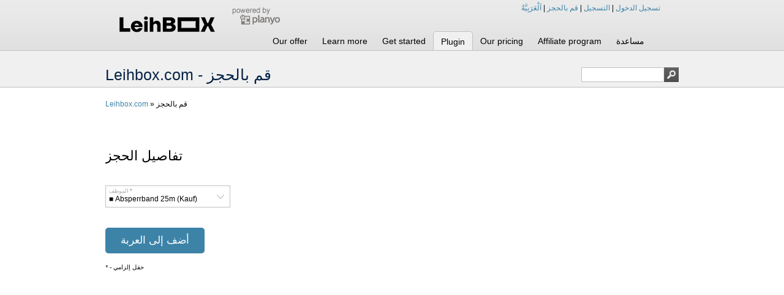

--- FILE ---
content_type: text/html; charset=UTF-8
request_url: https://www.planyo.com/reserve.php?resource_id=85759&calendar=17533&custom-language=AR
body_size: 11608
content:
<!DOCTYPE html PUBLIC "-//W3C//DTD XHTML 1.1//EN" "http://www.w3.org/TR/xhtml11/DTD/xhtml11.dtd">
  <html xmlns="http://www.w3.org/1999/xhtml" lang="ar">
  <head>
    <title>Leihbox.com - قم بالحجز</title>
        <meta http-equiv="Content-Type" content="text/html; charset=UTF-8" />
	  <meta http-equiv="content-language" content="ar" />
    <link rel="icon" href="https://www.planyo.com/favicon.ico">
<link rel="stylesheet" href="https://www.planyo.com/styles.css?v=5" type="text/css" />
<meta name="robots" content="noindex, nofollow" />
  </head>
  <body>
<div class='page pg_reserve_php pg_site17533'>  <script type="text/javascript" src='https://www.planyo.com/libs/mootools-core-1.6.0.js'></script>
  <script type="text/javascript" src='https://www.planyo.com/libs/mootools-more-1.6.0.js'></script>
    <script type='text/javascript' src='https://www.planyo.com/utils.js'></script>
    <script type='text/javascript' src='https://www.planyo.com/wrappers.js'></script>
    <script type='text/javascript' src='https://www.planyo.com/server-utils.js?v=4'></script>
<div id='page_header'><div id='page_header_contents'><div id='page_logo'><img id='page_logo_img' border='0' src='https://s3.amazonaws.com/planyo/site_logo_17533.png' /></div><div style='float:left;margin-top:10px;margin-left:3px' id='toppb'><a class='poweredby' href='https://www.planyo.com/'><img border='0' title='Powered by Planyo' src='https://www.planyo.com/images/poweredbyplanyo.png' /></a> &nbsp;&nbsp; </div><div id='commands'><a id='login_link' rel='nofollow' href='https://www.planyo.com/login/login.php'>تسجيل الدخول</a> | <a id='signup_link' rel='nofollow' href='https://www.planyo.com/login/signup.php'>التسجيل</a> | <a rel='nofollow' id='make-res-top-link' href='https://www.planyo.com/reserve.php?calendar=17533'>قم بالحجز</a> | <span id='language'>اَلْعَرَبِيَّةُ <span style='vertical-align:middle' class='flag-ar flag-icon'></span></span>
<div id='language_choice'><div class='language_item'><a href='https://www.planyo.com/reserve.php?resource_id=85759&calendar=17533&custom-language=AF' hreflang='af'><span class='flag-af flag-icon'></span> Afrikaans</a></div><div class='language_item'><a href='https://www.planyo.com/reserve.php?resource_id=85759&calendar=17533&custom-language=CA' hreflang='ca'><span class='flag-ca flag-icon'></span> Català</a></div><div class='language_item'><a href='https://www.planyo.com/reserve.php?resource_id=85759&calendar=17533&custom-language=CS' hreflang='cs'><span class='flag-cs flag-icon'></span> Čeština</a></div><div class='language_item'><a href='https://www.planyo.com/reserve.php?resource_id=85759&calendar=17533&custom-language=DA' hreflang='da'><span class='flag-da flag-icon'></span> Dansk</a></div><div class='language_item'><a href='https://www.planyo.ch/reserve.php?resource_id=85759&calendar=17533' hreflang='de'><span class='flag-de flag-icon'></span> Deutsch</a></div><div class='language_item'><a href='https://www.planyo.com/reserve.php?resource_id=85759&calendar=17533&custom-language=EL' hreflang='el'><span class='flag-el flag-icon'></span> Ελληνικά</a></div><div class='language_item'><a href='https://www.planyo.com/reserve.php?resource_id=85759&calendar=17533' hreflang='en'><span class='flag-uk flag-icon'></span> English</a></div><div class='language_item'><a href='https://www.planyo.es/reserve.php?resource_id=85759&calendar=17533' hreflang='es'><span class='flag-es flag-icon'></span> Espa&ntilde;ol</a></div><div class='language_item'><a href='https://www.planyo.com/reserve.php?resource_id=85759&calendar=17533&custom-language=ET' hreflang='et'><span class='flag-et flag-icon'></span> Eesti keel</a></div><div class='language_item'><a href='https://www.planyo.com/reserve.php?resource_id=85759&calendar=17533&custom-language=FO' hreflang='fo'><span class='flag-fo flag-icon'></span> Føroyskt</a></div><div class='language_item'><a href='https://www.planyo.fr/reserve.php?resource_id=85759&calendar=17533' hreflang='fr'><span class='flag-fr flag-icon'></span> Fran&ccedil;ais</a></div><div class='language_item'><a href='https://www.planyo.com/reserve.php?resource_id=85759&calendar=17533&custom-language=HR' hreflang='hr'><span class='flag-hr flag-icon'></span> Hrvatski</a></div><div class='language_item'><a href='https://www.planyo.com/reserve.php?resource_id=85759&calendar=17533&custom-language=IS' hreflang='is'><span class='flag-is flag-icon'></span> &Iacute;slenska</a></div><div class='language_item'><a href='https://www.planyo.it/reserve.php?resource_id=85759&calendar=17533' hreflang='it'><span class='flag-it flag-icon'></span> Italiano</a></div><div class='language_item'><a href='https://www.planyo.com/reserve.php?resource_id=85759&calendar=17533&custom-language=KL' hreflang='kl'><span class='flag-kl flag-icon'></span> Kalaallisut</a></div><div class='language_item'><a href='https://www.planyo.com/reserve.php?resource_id=85759&calendar=17533&custom-language=EU' hreflang='eu'><span class='flag-eu flag-icon'></span> Euskara</a></div><div class='language_item'><a href='https://www.planyo.com/reserve.php?resource_id=85759&calendar=17533&custom-language=HU' hreflang='hu'><span class='flag-hu flag-icon'></span> Magyar</a></div><div class='language_item'><a href='https://www.planyo.com/reserve.php?resource_id=85759&calendar=17533&custom-language=LT' hreflang='lt'><span class='flag-lt flag-icon'></span> Lietuvių kalba</a></div><div class='language_item'><a href='https://www.planyo.com/reserve.php?resource_id=85759&calendar=17533&custom-language=NL' hreflang='nl'><span class='flag-nl flag-icon'></span> Nederlands</a></div><div class='language_item'><a href='https://www.planyo.com/reserve.php?resource_id=85759&calendar=17533&custom-language=JA' hreflang='ja'><span class='flag-ja flag-icon'></span> 日本語</a></div><div class='language_item'><a href='https://www.planyo.com/reserve.php?resource_id=85759&calendar=17533&custom-language=KO' hreflang='ko'><span class='flag-ko flag-icon'></span> 한국어</a></div><div class='language_item'><a href='https://www.planyo.com/reserve.php?resource_id=85759&calendar=17533&custom-language=NO' hreflang='no'><span class='flag-no flag-icon'></span> Norsk</a></div><div class='language_item'><a href='https://www.planyo.pl/reserve.php?resource_id=85759&calendar=17533' hreflang='pl'><span class='flag-pl flag-icon'></span> Polski</a></div><div class='language_item'><a href='https://www.planyo.com/reserve.php?resource_id=85759&calendar=17533&custom-language=PT' hreflang='pt'><span class='flag-pt flag-icon'></span> Português (PT)</a></div><div class='language_item'><a href='https://www.planyo.com/reserve.php?resource_id=85759&calendar=17533&custom-language=BR' hreflang='br'><span class='flag-br flag-icon'></span> Português (BR)</a></div><div class='language_item'><a href='https://www.planyo.com/reserve.php?resource_id=85759&calendar=17533&custom-language=RO' hreflang='ro'><span class='flag-ro flag-icon'></span> Română</a></div><div class='language_item'><a href='https://www.planyo.com/reserve.php?resource_id=85759&calendar=17533&custom-language=RU' hreflang='ru'><span class='flag-ru flag-icon'></span> Русский</a></div><div class='language_item'><a href='https://www.planyo.com/reserve.php?resource_id=85759&calendar=17533&custom-language=SK' hreflang='sk'><span class='flag-sk flag-icon'></span> Slovenčina</a></div><div class='language_item'><a href='https://www.planyo.com/reserve.php?resource_id=85759&calendar=17533&custom-language=SL' hreflang='sl'><span class='flag-sl flag-icon'></span> Slovenski</a></div><div class='language_item'><a href='https://www.planyo.com/reserve.php?resource_id=85759&calendar=17533&custom-language=FI' hreflang='fi'><span class='flag-fi flag-icon'></span> Suomi</a></div><div class='language_item'><a href='https://www.planyo.com/reserve.php?resource_id=85759&calendar=17533&custom-language=SV' hreflang='sv'><span class='flag-sv flag-icon'></span> Svenska</a></div><div class='language_item'><a href='https://www.planyo.com/reserve.php?resource_id=85759&calendar=17533&custom-language=TW' hreflang='tw'><span class='flag-tw flag-icon'></span> 繁體中文</a></div><div class='language_item'><a href='https://www.planyo.com/reserve.php?resource_id=85759&calendar=17533&custom-language=VI' hreflang='vi'><span class='flag-vi flag-icon'></span> Tiếng Việt</a></div><div class='language_item'><a href='https://www.planyo.com/reserve.php?resource_id=85759&calendar=17533&custom-language=UA' hreflang='ua'><span class='flag-ua flag-icon'></span> Український</a></div><div class='language_item'><a href='https://www.planyo.com/reserve.php?resource_id=85759&calendar=17533&custom-language=BG' hreflang='bg'><span class='flag-bg flag-icon'></span> български</a></div><div class='language_item'><a href='https://www.planyo.com/reserve.php?resource_id=85759&calendar=17533&custom-language=TH' hreflang='th'><span class='flag-th flag-icon'></span> ภาษาไทย</a></div><div class='language_item'><a href='https://www.planyo.com/reserve.php?resource_id=85759&calendar=17533&custom-language=AR' hreflang='ar'><span class='flag-ar flag-icon'></span> اَلْعَرَبِيَّةُ</a></div><div class='language_item'><a href='https://www.planyo.com/reserve.php?resource_id=85759&calendar=17533&custom-language=HI' hreflang='hi'><span class='flag-hi flag-icon'></span> हिन्दी</a></div></div></div><div id='tabs_holder'><div id='main_menu_holder' class='tabs nologin'><ul id='main_menu'>
<li id='tab_s_0' class='top_level'><a href='https://www.planyo.com/?calendar=17533'>Our offer</a><div class='submenu_holder' id='smh_0'><ul class='submenu' ><li id='tab_s_0_0'><a href='https://www.planyo.com/?calendar=17533'>المنزل</a></li>
<li id='tab_pricing_php'><a href='https://www.planyo.com/pricing.php?calendar=17533'>معلومات الأسعار</a></li>
<li id='tab_extensions_'><a href='https://www.planyo.com/extensions/?calendar=17533'>Planyo store extensions</a></li>
<li id='tab_affiliate_program_php'><a href='https://www.planyo.com/affiliate-program.php?calendar=17533'>برنامج الشركاء</a></li>
<li id='tab_sites_of_the_week_php'><a href='https://www.planyo.com/sites-of-the-week.php?calendar=17533'>Customer site of the week</a></li>
<li id='tab_whatsnew_php'><a href='https://www.planyo.com/whatsnew.php?calendar=17533'>What's new</a></li>
<li id='tab_about_us_php'><a href='https://www.planyo.com/about-us.php?calendar=17533'>عنا</a></li>
<li id='tab_features_php'><a href='https://www.planyo.com/features.php?calendar=17533'>Features</a></li>
<li id='tab_metasite_php'><a href='https://www.planyo.com/metasite.php?calendar=17533'>META الموقع</a></li>
</ul></div>
</li>
<li id='tab_learn_more_php' class='top_level'><a href='https://www.planyo.com/learn-more.php?calendar=17533'>Learn more</a><div class='submenu_holder' id='smh_1'><ul class='submenu' ><li id='tab_user_demo_php'><a href='https://www.planyo.com/user-demo.php?calendar=17533'>Experience a sample Planyo site as customer -- Simple integration without own website</a></li>
<li id='tab_user_demo_php_ext_1'><a href='https://www.planyo.com/user-demo.php?ext=1&calendar=17533'>Experience a sample Planyo site as customer -- Planyo embedded on own website</a></li>
<li id='tab_admin_demo_php'><a href='https://www.planyo.com/admin-demo.php?calendar=17533'>Experience a sample Planyo site as administrator</a></li>
<li id='tab_pricing_php'><a href='https://www.planyo.com/pricing.php?calendar=17533'>معلومات الأسعار</a></li>
<li id='tab_features_php'><a href='https://www.planyo.com/features.php?calendar=17533'>Features</a></li>
<li id='tab_tutorials_php'><a href='https://www.planyo.com/tutorials.php?calendar=17533'>Tutorials</a></li>
<li id='tab_free_booking_system_php'><a href='https://www.planyo.com/free-booking-system.php?calendar=17533'>Planyo FREE</a></li>
<li id='tab_pro_reservation_system_php'><a href='https://www.planyo.com/pro-reservation-system.php?calendar=17533'>Planyo PRO / PRO-COMM</a></li>
<li id='tab_metasite_php'><a href='https://www.planyo.com/metasite.php?calendar=17533'>META Site</a></li>
</ul></div>
</li>
<li id='tab_get_started_php' class='top_level'><a href='https://www.planyo.com/get-started.php?calendar=17533'>Get started</a></li>
<li id='tab_s_3' class='top_level active'>Plugin<div class='submenu_holder' id='smh_3'><ul class='submenu' style='background-color:#f0f0f0;'><li id='tab_joomla_reservation_system_'><a href='https://www.planyo.com/joomla-reservation-system/?calendar=17533'>Joomla</a></li>
<li id='tab_drupal_reservation_system_'><a href='https://www.planyo.com/drupal-reservation-system/?calendar=17533'>Drupal</a></li>
<li id='tab_wordpress_reservation_system_'><a href='https://www.planyo.com/wordpress-reservation-system/?calendar=17533'>Wordpress</a></li>
<li id='tab_typo3_reservation_system_'><a href='https://www.planyo.com/typo3-reservation-system/?calendar=17533'>Typo3</a></li>
<li id='tab_modx_reservation_system_'><a href='https://www.planyo.com/modx-reservation-system/?calendar=17533'>MODx</a></li>
<li id='tab_facebook_reservation_system_app_'><a href='https://www.planyo.com/facebook-reservation-system-app/?calendar=17533'>facebook</a></li>
<li id='tab_google_sites_reservation_system_gadget_'><a href='https://www.planyo.com/google-sites-reservation-system-gadget/?calendar=17533'>Google Sites</a></li>
</ul></div>
</li>
<li id='tab_pricing_php' class='top_level'><a href='https://www.planyo.com/pricing.php?calendar=17533'>Our pricing</a></li>
<li id='tab_affiliate_program_php' class='top_level'><a href='https://www.planyo.com/affiliate-program.php?calendar=17533'>Affiliate program</a></li>
<li id='tab_help_php' class='top_level'><a href='https://www.planyo.com/help.php?calendar=17533'>مساعدة</a><div class='submenu_holder' id='smh_6'><ul class='submenu' ><li id='tab_faq_php'><a href='https://www.planyo.com/faq.php?calendar=17533'>Frequently Asked Questions</a></li>
<li id='tab_tutorials_php'><a href='https://www.planyo.com/tutorials.php?calendar=17533'>Tutorials</a></li>
<li id='tab_experts_php'><a href='https://www.planyo.com/experts.php?calendar=17533'>Planyo Experts</a></li>
<li id='tab_api_php'><a href='https://www.planyo.com/api.php?calendar=17533'>API - Planyo Web Services</a></li>
<li id='tab_contact_php'><a href='https://www.planyo.com/contact.php?calendar=17533'>تواصل معنا</a></li>
</ul></div>
</li>
<li id='tab_whatsnew_php' class='top_level'><a href='https://www.planyo.com/whatsnew.php?calendar=17533'>Blog</a></li>
</ul></div>
<script type='text/javascript'>

   if(window.Browser && window.Browser.chrome) {
     document.body.style.opacity = '1.0'; // chrome fix for custom fonts
   }

  document.active_tab_id = 'smh_3';
  function configure_menus() {
    $$('#main_menu li.top_level').each(function(par){
        var holder = par.getElement('div');
        if (holder) {
          holder.par = par;
          document.body.appendChild(holder);
          holder.style.top='0px';
          holder.style.left='0px';
          holder.style.visibility='hidden';
          holder.style.display='block';
        }
      });
    
    $('language_choice').par = $('language');

    resize_menus();
  }

    function reposition_menu(holder) {
    var par = holder.par;
    if (!par) return;
    var parent_pos = par.getCoordinates();
    var vert_offset = document.readyState=='complete' ? ((holder.id==document.active_tab_id ? -2 : 0) + parent_pos.bottom)+'px' : '82px';
    holder.style.top = vert_offset;
    holder.style.left = (1+parent_pos.left)+'px';
    par.submenu_holder = holder;
    par.addEvents({
      'mouseenter' : function(){
          par.submenu_holder.fade('in');
          
        }, 'mouseleave' : function(){
          par.submenu_holder.fade('out');
        }
      });
    holder.addEvents({
        'mouseenter': function() {
          par.submenu_holder.fade('in');
        }, 'mouseleave' : function(){
          par.submenu_holder.fade('out');
        }
      });
  }

  function resize_menus() {
    $$('.submenu_holder').each(reposition_menu);
    reposition_menu($('language_choice'));
  }

  window.addEvent('load', configure_menus);
  window.addEvent('resize', resize_menus);
  //configure_menus(); // uncommenting this causes problems with ie7
</script>
</div></div></div><div id='page_title_bg'><div id='page_title'><h1><span id='page_title_text'>Leihbox.com - قم بالحجز</span><div id='top_search_box'><form action='https://www.planyo.com/mixed-search.php'><input name='calendar' type='hidden' value='17533' /><input name='search' title="Type your search query or 'Help' to see how to use the clever search" class='query' value='' /><input id='search_image' value='' src='[data-uri]' type='image' title="Type your search query or 'Help' to see how to use the clever search" class='search-button' /><input type='hidden' name='mixed' value='1' /></form></div></h1></div></div><div class='page_contents'><div id='enduser_nav' class='left' style='margin-bottom:15px;width:100%'><a href='about-calendar.php?calendar=17533&custom-language=AR'>Leihbox.com</a> &raquo; قم بالحجز</div><div id='horizontal_calendar' class='left' ></div><div class='left' style='margin-top:20px;'></div><div id='price_info_div' class='price_info_div'><div class='price_info_div_content'><div id='price_info' style='float:left;'>اختر تاريخ البدء/الانتهاء لرؤية السعر</div></div></div><style type='text/css'>
#reserve_form label {display:block;float:none;width:100%}
form#reserve_form li.planyo_static_help {margin-left:0px;}
</style>
<form id='reserve_form' name='reserve_form' class='left title_inside multi_column' action='/reserve.php?resource_id=85759&calendar=17533&custom-language=AR' style='width:900px' onsubmit="if(window.pss_show_hourglass) return pss_show_hourglass(document.getElementById('submit_button'))" method='post'><fieldset id='reservation_details'><legend>تفاصيل الحجز</legend><ul><li id='row_resource_id' class='fld_single'><div id='par_resource_id' class='with-status-border float-label-parent float-label-select-parent'><label for='resource_id'>الموظف<em>*</em></label><select name='resource_id' id='resource_id'    onfocus="update_float_label_focus('resource_id',1);" onblur="update_float_label_focus('resource_id',0);" onkeyup="update_float_label('resource_id');">
<option  value="231771" >■ Absperrband 25m (Kauf)&nbsp;</option>
<option  value="208961" >■ Akku-Schrauber&nbsp;</option>
<option  value="208954" >■ Baum pflanzen (Spende)&nbsp;</option>
<option  value="236693" >■ Deckel zu LeihBOX ECO&nbsp;</option>
<option  value="248146" >■ Etiketten zusätzliche (Kauf)&nbsp;</option>
<option  value="215983" >■ Fenster-Putz-Roboter&nbsp;</option>
<option  value="215979" >■ FRAGILE-Sticker ablösbar 24 Stk. (Kauf)&nbsp;</option>
<option  value="60585" >■ Hängeregister-Einsatz-Set - für LeihBOX "M" (62L)&nbsp;</option>
<option  value="147878" >■ Kleidersack (Kauf)&nbsp;</option>
<option  value="52069" >■ Kleiderwagen ECO&nbsp;</option>
<option  value="231785" >■ Kleiderwagen PRO&nbsp;</option>
<option  value="218602" >■ LeihBOX "L" (83L) - A&nbsp;</option>
<option  value="214808" >■ LeihBOX "L" (83L) - D&nbsp;</option>
<option  value="236097" >■ LeihBOX "L" ECO (80L) - ohne Deckel&nbsp;</option>
<option  value="147629" >■ LeihBOX "L" PRO (83L) - mit Deckel&nbsp;</option>
<option  value="218611" >■ LeihBOX "M" (62L) - A&nbsp;</option>
<option  value="211316" >■ LeihBOX "M" (62L) - D&nbsp;</option>
<option  value="212344" >■ LeihBOX "M" (62L) - LI&nbsp;</option>
<option  value="147628" >■ LeihBOX "M" PRO (62L) - mit Deckel&nbsp;</option>
<option  value="236514" >■ LeihBOX "S" ECO (56L) - ohne Deckel&nbsp;</option>
<option  value="236098" >■ LeihBOX "S" ECO (56L) - ohne Deckel - D&nbsp;</option>
<option  value="147627" >■ LeihBOX "S" PRO (52L) - mit Deckel&nbsp;</option>
<option  value="214810" >■ LeihBOX "S" PRO (52L) mit Deckel - D&nbsp;</option>
<option  value="147650" >■ LeihBOX "W" (29L)&nbsp;</option>
<option  value="147880" >■ LeihBOX "XL" MAXI (182L)&nbsp;</option>
<option  value="207240" >■ Möbelrollbrett&nbsp;</option>
<option  value="216141" >■ Möbeltransport-Set&nbsp;</option>
<option  value="147881" >■ Paletten&nbsp;</option>
<option  value="207239" >■ Sackkarre&nbsp;</option>
<option  value="208957" >■ Seidenpapier ca. 100 Blatt (Kauf)&nbsp;</option>
<option  value="216139" >■ Spanngurt-Set&nbsp;</option>
<option  value="147651" >■ Steckplomben 30 Stk. (Kauf)&nbsp;</option>
<option  value="66099" >■ Tellerhalter-Set (2 Stk.)&nbsp;</option>
<option  value="222334" >■ Tellerhüllen (Kauf)&nbsp;</option>
<option  value="147631" >■ Transportdecken&nbsp;</option>
<option  value="147630" >■ Transportroller&nbsp;</option>
<option  value="147879" >■ Transportroller "XL" MAXI&nbsp;</option>
<option  value="218613" >■ Transportroller - A&nbsp;</option>
<option  value="214805" >■ Transportroller - D&nbsp;</option>
<option  value="207242" >▲  Basel, LeihBOX "S" (52L)&nbsp;</option>
<option  value="236515" >▲  St. Gallen, LeihBOX "S" ECO (56L) - ohne Deckel&nbsp;</option>
<option  value="207243" >▲  St. Gallen, LeihBOX "S" PRO (52L) - mit Deckel&nbsp;</option>
<option  value="207259" >▲ Basel, LeihBOX "M" (62L)&nbsp;</option>
<option  value="221195" >▲ Basel, LeihBOX "W" (29L)&nbsp;</option>
<option  value="207297" >▲ Basel, Transportroller&nbsp;</option>
<option  value="237529" >▲ Berm, LeihBOX "L" PRO (83L) - mit Deckel&nbsp;</option>
<option  value="237531" >▲ Bern, Akku-Schrauber&nbsp;</option>
<option  value="237530" >▲ Bern, Kleiderwagen PRO&nbsp;</option>
<option  value="237525" >▲ Bern, LeihBOX "L" ECO (80L) ohne Deckel&nbsp;</option>
<option  value="237533" >▲ Bern, LeihBOX "M" (62L)&nbsp;</option>
<option  value="237524" >▲ Bern, LeihBOX "S" ECO (56L) - ohne Deckel&nbsp;</option>
<option  value="237527" >▲ Bern, LeihBOX "S" PRO (52L) - mit Deckel&nbsp;</option>
<option  value="237528" >▲ Bern, LeihBOX "W" (29L)&nbsp;</option>
<option  value="237532" >▲ Bern, Transportdecken&nbsp;</option>
<option  value="237526" >▲ Bern, Transportroller&nbsp;</option>
<option  value="226311" >▲ Brüttisellen, Akkuschrauber&nbsp;</option>
<option  value="228357" >▲ Brüttisellen, Kleiderwagen ECO&nbsp;</option>
<option  value="208942" >▲ Brüttisellen, LeihBOX "L" (83L)&nbsp;</option>
<option  value="207261" >▲ Brüttisellen, LeihBOX "M" (62L)&nbsp;</option>
<option  value="207255" >▲ Brüttisellen, LeihBOX "S" (52L)&nbsp;</option>
<option  value="226310" >▲ Brüttisellen, Möbelrollbrett&nbsp;</option>
<option  value="226309" >▲ Brüttisellen, Sackkarre&nbsp;</option>
<option  value="226312" >▲ Brüttisellen, Spanngurt-Set&nbsp;</option>
<option  value="207306" >▲ Brüttisellen, Transportdecken&nbsp;</option>
<option  value="207299" >▲ Brüttisellen, Transportroller&nbsp;</option>
<option  value="214006" >▲ Genève, LeihBOX "M" (62L)&nbsp;</option>
<option  value="214809" >▲ Konstanz, LeihBOX "L" (83L) - D&nbsp;</option>
<option  value="211317" >▲ Konstanz, LeihBOX "M" (62L) - D&nbsp;</option>
<option  value="236100" >▲ Konstanz, LeihBOX "S" ECO (56L) ohne Deckel - D&nbsp;</option>
<option  value="214812" >▲ Konstanz, LeihBOX "S" PRO (52L) mit Deckel - D&nbsp;</option>
<option  value="214807" >▲ Konstanz, Transportroller - D&nbsp;</option>
<option  value="218603" >▲ Linz, LeihBOX "L" (83L) - A&nbsp;</option>
<option  value="218612" >▲ Linz, LeihBOX "M" (62L) - A&nbsp;</option>
<option  value="218614" >▲ Linz, Transportroller - A&nbsp;</option>
<option  value="231772" >▲ St. Gallen, Absperrband 25m (Kauf)&nbsp;</option>
<option  value="208962" >▲ St. Gallen, Akku-Schrauber&nbsp;</option>
<option  value="208956" >▲ St. Gallen, Baum pflanzen (Spende)&nbsp;</option>
<option  value="236694" >▲ St. Gallen, Deckel zu LeihBOX ECO&nbsp;</option>
<option  value="248147" >▲ St. Gallen, Etiketten zusätzliche (Kauf)&nbsp;</option>
<option  value="215985" >▲ St. Gallen, Fenster-Roboter&nbsp;</option>
<option  value="215980" >▲ St. Gallen, FRAGILE-Sticker ablösbar 24 Stk. (Kauf)&nbsp;</option>
<option  value="208936" >▲ St. Gallen, Hängeregister-Einsatz&nbsp;</option>
<option  value="208938" >▲ St. Gallen, Kleidersack 2er (Kauf)&nbsp;</option>
<option  value="208944" >▲ St. Gallen, Kleiderwagen ECO&nbsp;</option>
<option  value="231786" >▲ St. Gallen, Kleiderwagen PRO&nbsp;</option>
<option  value="236099" >▲ St. Gallen, LeihBOX "L" ECO (80L) ohne Deckel&nbsp;</option>
<option  value="208939" >▲ St. Gallen, LeihBOX "L" PRO (83L) - mit Deckel&nbsp;</option>
<option  value="207257" >▲ St. Gallen, LeihBOX "M" (62L)&nbsp;</option>
<option  value="208946" >▲ St. Gallen, LeihBOX "W" (29L)&nbsp;</option>
<option  value="208947" >▲ St. Gallen, LeihBOX "XL" MAXI (182L)&nbsp;</option>
<option  value="208948" >▲ St. Gallen, Möbelrollbrett&nbsp;</option>
<option  value="216142" >▲ St. Gallen, Möbeltransport-Set&nbsp;</option>
<option  value="208949" >▲ St. Gallen, Paletten&nbsp;</option>
<option  value="208950" >▲ St. Gallen, Sackkarre&nbsp;</option>
<option  value="208959" >▲ St. Gallen, Seidenpapier ca. 100 Blatt (Kauf)&nbsp;</option>
<option  value="216140" >▲ St. Gallen, Spanngurt-Set&nbsp;</option>
<option  value="208951" >▲ St. Gallen, Steckplomben 30 Stk. (Kauf)&nbsp;</option>
<option  value="208952" >▲ St. Gallen, Tellerhalter-Set&nbsp;</option>
<option  value="222336" >▲ St. Gallen, Tellerhüllen (Kauf)&nbsp;</option>
<option  value="207302" >▲ St. Gallen, Transportdecken&nbsp;</option>
<option  value="207295" >▲ St. Gallen, Transportroller&nbsp;</option>
<option  value="208953" >▲ St. Gallen, Transportroller "XL" MAXI&nbsp;</option>
<option  value="207260" >▲ Winterthur, LeihBOX "M" (62L)&nbsp;</option>
<option  value="207298" >▲ Winterthur, Transportroller&nbsp;</option>
<option  value="218604" >● Depot/Kaution (Rückerstattung bei ordentlicher Rückgabe) [AT]&nbsp;</option>
<option  value="52077" >● Depot/Kaution (Rückerstattung bei ordentlicher Rückgabe) [CH]&nbsp;</option>
<option  value="207241" >● Depot/Kaution (Rückerstattung bei ordentlicher Rückgabe) [DE]&nbsp;</option>
<option  value="207312" >● Depot/Kaution (Rückerstattung bei ordentlicher Rückgabe) [LI]&nbsp;</option>
<option  value="218605" >● Spedition Lieferung & Abholung [AT]&nbsp;</option>
<option  value="76608" >● Spedition Lieferung & Abholung [CH]&nbsp;</option>
<option  value="207313" >● Spedition Lieferung & Abholung [DE]&nbsp;</option>
<option  value="212343" >● Spedition Lieferung & Abholung [LI]&nbsp;</option>
<option  value="218606" >● Versand zur+von Abholstation [AT]&nbsp;</option>
<option  value="207300" >● Versand zur+von Abholstation [CH]&nbsp;</option>
<option  value="211318" >● Versand zur+von Abholstation [DE]&nbsp;</option>
<option  value="212337" >● Versand zur+von Abholstation [LI]&nbsp;</option>
<option  value="85760" >✅	Brunnen, Bahnhofstrasse  / 10xLeihBOXen+1Roller / 32562&nbsp;</option>
<option  value="86121" >✅	Buchs AG, Bresteneggstrasse 9B / 10xLeihBOXen / 15423&nbsp;</option>
<option  value="85682" >✅	Buchs AG, Bresteneggstrasse 9B / 10xLeihBOXen+1Roller / 15423&nbsp;</option>
<option  value="88596" >✅	Buchs SG, Bahnhof SBB  / 10xLeihBOXen / 15387&nbsp;</option>
<option  value="85950" >✅	Buchs SG, Bahnhof SBB  / 10xLeihBOXen+1Roller / 15387&nbsp;</option>
<option  value="86264" >✅	Bülach, Bahnhofstrasse 28 / 10xLeihBOXen / 23131&nbsp;</option>
<option  value="85830" >✅	Bülach, Bahnhofstrasse 28 / 10xLeihBOXen+1Roller / 23131&nbsp;</option>
<option  value="86263" >✅	Bülach, Bahnhofstrasse 55 / 10xLeihBOXen / 16151&nbsp;</option>
<option  value="85829" >✅	Bülach, Bahnhofstrasse 55 / 10xLeihBOXen+1Roller / 16151&nbsp;</option>
<option  value="86265" >✅	Bülach, Feldstrasse 89 / 10xLeihBOXen / 34706&nbsp;</option>
<option  value="148519" >✅	Cham, Avec Bahnhof SBB / Sackkarre / 16153&nbsp;</option>
<option  value="86188" >✅	Cham, Bahnhof SBB / 10xLeihBOXen / 16153&nbsp;</option>
<option  value="85749" >✅	Cham, Bahnhof SBB / 10xLeihBOXen+1Roller / 16153&nbsp;</option>
<option  value="86189" >✅	Cham, Zugerstrasse 15  / 10xLeihBOXen / 26305&nbsp;</option>
<option  value="85750" >✅	Cham, Zugerstrasse 15  / 10xLeihBOXen+1Roller / 26305&nbsp;</option>
<option  value="86205" >✅	Chur, Bahnhofplatz 2 / 10xLeihBOXen / 27102&nbsp;</option>
<option  value="86206" >✅	Chur, Gäuggelistrasse 26 / 10xLeihBOXen / 27106&nbsp;</option>
<option  value="86207" >✅	Chur, Pargherastrasse 1/3 / 10xLeihBOXen / 27172&nbsp;</option>
<option  value="85773" >✅	Chur, Pargherastrasse 1/3 / 10xLeihBOXen+1Roller / 27172&nbsp;</option>
<option  value="86261" >✅	Dielsdorf, Bahnhofplatz / 10xLeihBOXen / 25760&nbsp;</option>
<option  value="86259" >✅	Dielsdorf, Wehntalerstrasse 47 / 10xLeihBOXen / 24770&nbsp;</option>
<option  value="85825" >✅	Dielsdorf, Wehntalerstrasse 47 / 10xLeihBOXen+1Roller / 24770&nbsp;</option>
<option  value="86358" >✅	Dietikon, Bahnhofplatz 8 / 10xLeihBOXen / 33001&nbsp;</option>
<option  value="86070" >✅	Dornach, Amthausstrasse 1 / 10xLeihBOXen / 18491&nbsp;</option>
<option  value="86326" >✅	Dübendorf, Bettlistrasse 1 / 10xLeihBOXen / 33071&nbsp;</option>
<option  value="85892" >✅	Dübendorf, Bettlistrasse 1 / 10xLeihBOXen+1Roller / 33071&nbsp;</option>
<option  value="86325" >✅	Dübendorf, Unterdorfstrasse 7 / 10xLeihBOXen / 22735&nbsp;</option>
<option  value="86349" >✅	Einsiedeln, Bahnhof SBB / 10xLeihBOXen / 29768&nbsp;</option>
<option  value="86313" >✅	Embrach, Bülacherstrasse 17  / 10xLeihBOXen / 29884&nbsp;</option>
<option  value="85879" >✅	Embrach, Bülacherstrasse 17  / 10xLeihBOXen+1Roller / 29884&nbsp;</option>
<option  value="86172" >✅	Emmenbrücke, Sonnenplatz 1 / 10xLeihBOXen / 28132&nbsp;</option>
<option  value="85733" >✅	Emmenbrücke, Sonnenplatz 1 / 10xLeihBOXen+1Roller / 28132&nbsp;</option>
<option  value="86318" >✅	Frauenfeld, Bahnhofplatz 69 / 10xLeihBOXen / 10171&nbsp;</option>
<option  value="85420" >✅	Fribourg, Gare 1 / 10xLeihBOXen / 33487&nbsp;</option>
<option  value="85511" >✅	Fribourg, Gare 1 / 10xLeihBOXen+1Roller / 33487&nbsp;</option>
<option  value="85687" >✅	Frick, Bahnhof SBB / 10xLeihBOXen+1Roller / 17892&nbsp;</option>
<option  value="86195" >✅	Goldau, Parkstrasse / 10xLeihBOXen / 25784&nbsp;</option>
<option  value="86330" >✅	Greifensee, Zentrum Meierwis 1 / 10xLeihBOXen / 21191&nbsp;</option>
<option  value="86026" >✅	Gstaad, Güterstrasse 12 / 10xLeihBOXen / 18481&nbsp;</option>
<option  value="85587" >✅	Gstaad, Güterstrasse 12 / 10xLeihBOXen+1Roller / 18481&nbsp;</option>
<option  value="85981" >✅	Gümligen, Bahnhofstrasse 31 / 10xLeihBOXen / 18405&nbsp;</option>
<option  value="85542" >✅	Gümligen, Bahnhofstrasse 31 / 10xLeihBOXen+1Roller / 18405&nbsp;</option>
<option  value="88593" >✅	Heerbrugg, Bahnhofstrasse16 / 10xLeihBOXen / 18402&nbsp;</option>
<option  value="85941" >✅	Herisau, Kasernenstrasse 4 / 10xLeihBOXen+1Roller / 26261&nbsp;</option>
<option  value="86347" >✅	Horgen, Bahnhofstrasse 5 / 10xLeihBOXen / 34330&nbsp;</option>
<option  value="85913" >✅	Horgen, Bahnhofstrasse 5 / 10xLeihBOXen+1Roller / 34330&nbsp;</option>
<option  value="86176" >✅	Horw, Gemeindehausplatz 16 / 10xLeihBOXen / 25794&nbsp;</option>
<option  value="85737" >✅	Horw, Gemeindehausplatz 16 / 10xLeihBOXen+1Roller / 25794&nbsp;</option>
<option  value="86211" >✅	Ilanz, Glennerstrasse 30 / 10xLeihBOXen / 26512&nbsp;</option>
<option  value="85777" >✅	Ilanz, Glennerstrasse 30 / 10xLeihBOXen+1Roller / 26512&nbsp;</option>
<option  value="85550" >✅	Ins, Bahnhofstrasse 151 / 10xLeihBOXen+1Roller / 34421&nbsp;</option>
<option  value="86028" >✅	Interlaken West, Bahnhofstrasse 28 / BHF BLS / 10xLeihBOXen / 34442&nbsp;</option>
<option  value="85979" >✅	Ittigen, Talweg 6 / 10xLeihBOXen / 12965&nbsp;</option>
<option  value="85540" >✅	Ittigen, Talweg 6 / 10xLeihBOXen+1Roller / 12965&nbsp;</option>
<option  value="85868" >✅	Kempten, Stationstrasse / 10xLeihBOXen+1Roller / 34687&nbsp;</option>
<option  value="86282" >✅	Kloten, Avec Lindenstr. 10 / 10xLeihBOXen / 16148&nbsp;</option>
<option  value="85848" >✅	Kloten, Avec Lindenstr. 10 / 10xLeihBOXen+1Roller / 16148&nbsp;</option>
<option  value="86132" >✅	Koblenz, Bahnhofstrasse / 10xLeihBOXen / 34813&nbsp;</option>
<option  value="85693" >✅	Koblenz, Bahnhofstrasse / 10xLeihBOXen+1Roller / 34813&nbsp;</option>
<option  value="85985" >✅	Köniz, Bläuacker 10 / 10xLeihBOXen / 24019&nbsp;</option>
<option  value="86279" >✅	Kreuzlingen, Bleichenstrasse 15 / 10xLeihBOXen / 23200&nbsp;</option>
<option  value="85845" >✅	Kreuzlingen, Bleichenstrasse 15 / 10xLeihBOXen+1Roller / 23200&nbsp;</option>
<option  value="86281" >✅	Kreuzlingen-Hafen, Hafenstrasse 25 / 10xLeihBOXen / 16460&nbsp;</option>
<option  value="85847" >✅	Kreuzlingen-Hafen, Hafenstrasse 25 / 10xLeihBOXen+1Roller / 16460&nbsp;</option>
<option  value="86168" >✅	Kriens, Luzernerstrasse 28 / 10xLeihBOXen / 25804&nbsp;</option>
<option  value="85729" >✅	Kriens, Luzernerstrasse 28 / 10xLeihBOXen+1Roller / 25804&nbsp;</option>
<option  value="86350" >✅	Lachen, Bahnhofplatz 1 / 10xLeihBOXen / 17774&nbsp;</option>
<option  value="85916" >✅	Lachen, Bahnhofplatz 1 / 10xLeihBOXen+1Roller / 17774&nbsp;</option>
<option  value="86091" >✅	Langendorf, Schulhausstrasse 2 / 10xLeihBOXen / 25807&nbsp;</option>
<option  value="85593" >✅	Lauterbrunnen, Bahnhofplatz 1 / 10xLeihBOXen+1Roller / 23410&nbsp;</option>
<option  value="86146" >✅	Lenzburg, Bahnhofplatz 1 / 10xLeihBOXen / 12300&nbsp;</option>
<option  value="86160" >✅	Luzern, Bahnhof SBB / 10xLeihBOXen / 16580&nbsp;</option>
<option  value="85721" >✅	Luzern, Bahnhof SBB / 10xLeihBOXen+1Roller / 16580&nbsp;</option>
<option  value="86167" >✅	Luzern, Kreuzbuchstrasse 53 / 10xLeihBOXen / 28142&nbsp;</option>
<option  value="86165" >✅	Luzern, Langensandstrasse 23 / 10xLeihBOXen / 19824&nbsp;</option>
<option  value="86357" >✅	Mettmenstetten, Untere Bahnhofstrasse 5 / 10xLeihBOXen / 18415&nbsp;</option>
<option  value="86336" >✅	Mönchaltorf, Usterstrasse / 10xLeihBOXen / 21219&nbsp;</option>
<option  value="85902" >✅	Mönchaltorf, Usterstrasse / 10xLeihBOXen+1Roller / 21219&nbsp;</option>
<option  value="86154" >✅	Muri, Bahnhofplatz / 10xLeihBOXen / 18407&nbsp;</option>
<option  value="86262" >✅	Niederglatt, Zürcherstrasse 1 / 10xLeihBOXen / 25833&nbsp;</option>
<option  value="85562" >✅	Oberburg, Bahnhofstrasse 1 / 10xLeihBOXen+1Roller / 36604&nbsp;</option>
<option  value="86251" >✅	Oberengstringen, Zürcherstrasse 149 / 10xLeihBOXen / 21657&nbsp;</option>
<option  value="85658" >✅	Olten, Dornacherstrasse 8 / 10xLeihBOXen+1Roller / 25844&nbsp;</option>
<option  value="85980" >✅	Ostermundigen, Bernstrasse 114 / 10xLeihBOXen / 23360&nbsp;</option>
<option  value="66225" >✅	Pfäffikon SZ, Schindellegistrasse 57 / 10x LeihBOX 83L / LB&nbsp;</option>
<option  value="86346" >✅	Pfäffikon, Gwattstrasse 11 / 10xLeihBOXen / 27061&nbsp;</option>
<option  value="86071" >✅	Reinach BL, Angensteinerstrasse 5 / 10xLeihBOXen / 24846&nbsp;</option>
<option  value="85632" >✅	Reinach BL, Angensteinerstrasse 5 / 10xLeihBOXen+1Roller / 24846&nbsp;</option>
<option  value="86074" >✅	Rheinfelden, Lindenstrasse 2 / 10xLeihBOXen / 11113&nbsp;</option>
<option  value="86345" >✅	Richterswil, Bahnhof SBB / 10xLeihBOXen / 16150&nbsp;</option>
<option  value="85911" >✅	Richterswil, Bahnhof SBB / 10xLeihBOXen+1Roller / 16150&nbsp;</option>
<option  value="86218" >✅	Sargans, Bahnhofpark 2 / 10xLeihBOXen / 27355&nbsp;</option>
<option  value="51463" >✅	Schweiz landesweit / 10x LeihBOX 52L&nbsp;</option>
<option  value="52204" >✅	Schweiz landesweit / 10x LeihBOX 62L&nbsp;</option>
<option  value="51461" >✅	Schweiz landesweit / 10x LeihBOX 83L&nbsp;</option>
<option  value="146046" >✅	Schweiz landesweit / 20x Hängeregister-Einsatz&nbsp;</option>
<option  value="193524" >✅	Schweiz landesweit / 6x LeihBOX 29L / LB&nbsp;</option>
<option  value="166324" >✅	Schweiz landesweit / Hand-Hubwagen&nbsp;</option>
<option  value="154066" >✅	Schweiz landesweit / Möbelrollbrett&nbsp;</option>
<option  value="154040" >✅	Schweiz landesweit / Möbeltransporter-Set&nbsp;</option>
<option  value="166327" >✅	Schweiz landesweit / Paletten&nbsp;</option>
<option  value="158293" >✅	Schweiz landesweit / Sackkarre&nbsp;</option>
<option  value="47381" >✅	Schweiz landesweit / Stehtisch&nbsp;</option>
<option  value="67754" >✅	Schweiz landesweit / Tragegurte-Set&nbsp;</option>
<option  value="72246" >✅	Schweiz landesweit / Transportdecken (5 Stk.)&nbsp;</option>
<option  value="52212" >✅	Schweiz landesweit / Transportroller&nbsp;</option>
<option  value="153763" >✅	Schweiz landesweit / Transportroller Maxi /LB&nbsp;</option>
<option  value="86327" >✅	Schwerzenbach, Bahnhofstrasse 7 / 10xLeihBOXen / 37826&nbsp;</option>
<option  value="86088" >✅	Solothurn, Unterführung / 10xLeihBOXen / 37987&nbsp;</option>
<option  value="85649" >✅	Solothurn, Unterführung / 10xLeihBOXen+1Roller / 37987&nbsp;</option>
<option  value="140928" >✅	Solothurn, Unterführung / 10xLeihBOXen+1Roller / 37987&nbsp;</option>
<option  value="86089" >✅	Solothurn-West, Bahnhof West / 10xLeihBOXen / 37994&nbsp;</option>
<option  value="86018" >✅	Spiez, Bahnhofstrasse 12 / 10xLeihBOXen / 16362&nbsp;</option>
<option  value="66639" >✅	St. Gallen / EXPRESS 50 Boxen, 2 Wochen&nbsp;</option>
<option  value="189241" >✅	St. Gallen, Fürstenlandstr. 35 / 6x LeihBOX 29L / LB&nbsp;</option>
<option  value="51470" >✅	St. Gallen, Fürstenlandstrasse 35  / Möbelrollbrett&nbsp;</option>
<option  value="43230" >✅	St. Gallen, Fürstenlandstrasse 35 / 10x LeihBOX 62L / LB&nbsp;</option>
<option  value="121436" >✅	St. Gallen, Fürstenlandstrasse 35 / Hand-Hubwagen/ LB&nbsp;</option>
<option  value="54020" >✅	St. Gallen, Fürstenlandstrasse 35 / Hängeregister-Einsatz / LB&nbsp;</option>
<option  value="73737" >✅	St. Gallen, Fürstenlandstrasse 35 / LeihBOX Maxi 182L /LB&nbsp;</option>
<option  value="159226" >✅	St. Gallen, Fürstenlandstrasse 35 / Paletten / LB&nbsp;</option>
<option  value="73037" >✅	St. Gallen, Zürcherstrasse 160-162 / 10x LeihBOX 52L / LB&nbsp;</option>
<option  value="162528" >✅	St. Gallen, Zürcherstrasse 160-162 / 10x LeihBOX 62L / LB&nbsp;</option>
<option  value="66786" >✅	St. Gallen, Zürcherstrasse 160-162 / Transportroller&nbsp;</option>
<option  value="86339" >✅	Stäfa, Bahnhofstrasse 25 / 10xLeihBOXen / 18383&nbsp;</option>
<option  value="85905" >✅	Stäfa, Bahnhofstrasse 25 / 10xLeihBOXen+1Roller / 18383&nbsp;</option>
<option  value="85752" >✅	Stansstad , Bahnhofstrasse 21 / 10xLeihBOXen+1Roller / 38102&nbsp;</option>
<option  value="86278" >✅	Stein am Rhein, Bahnhofstrasse 15  / 10xLeihBOXen / 26115&nbsp;</option>
<option  value="85955" >✅	Tafers, Schwarzseestrasse 4 / 10xLeihBOXen / 18061&nbsp;</option>
<option  value="86342" >✅	Thalwil, Bahnhofstrasse / 10xLeihBOXen / 38332&nbsp;</option>
<option  value="86015" >✅	Thun , Aarestrasse 30a / 10xLeihBOXen / 24240&nbsp;</option>
<option  value="86011" >✅	Thun, Bahnhof SBB / 10xLeihBOXen / 38380&nbsp;</option>
<option  value="86013" >✅	Thun, Buchholzstrasse 43 / 10xLeihBOXen / 25894&nbsp;</option>
<option  value="86014" >✅	Thun, Thalackerstrasse 62 / 10xLeihBOXen / 38478&nbsp;</option>
<option  value="85575" >✅	Thun, Thalackerstrasse 62 / 10xLeihBOXen+1Roller / 38478&nbsp;</option>
<option  value="85918" >✅	Urdorf, Birmensdorferstrasse 79 / 10xLeihBOXen+1Roller / 35997&nbsp;</option>
<option  value="86333" >✅	Uster, k kiosk Bahnhof West, Passage / 10xLeihBOXen / 29871&nbsp;</option>
<option  value="86329" >✅	Volketswil, Industriestrasse 1 / 10xLeihBOXen / 13635&nbsp;</option>
<option  value="85895" >✅	Volketswil, Industriestrasse 1 / 10xLeihBOXen+1Roller / 13635&nbsp;</option>
<option  value="86348" >✅	Wädenswil, Bahnhofstrasse 4 / 10xLeihBOXen / 38808&nbsp;</option>
<option  value="85914" >✅	Wädenswil, Bahnhofstrasse 4 / 10xLeihBOXen+1Roller / 38808&nbsp;</option>
<option  value="86284" >✅	Wallisellen, Bahnhofplatz 1a / 10xLeihBOXen / 29692&nbsp;</option>
<option  value="85850" >✅	Wallisellen, Bahnhofplatz 1a / 10xLeihBOXen+1Roller / 29692&nbsp;</option>
<option  value="86140" >✅	Wettingen, Güterstrasse 1 / 10xLeihBOXen / 38990&nbsp;</option>
<option  value="86139" >✅	Wettingen, Landstrasse 69 / 10xLeihBOXen / 12416&nbsp;</option>
<option  value="86337" >✅	Wetzikon, Bahnhofstrasse 151 / 10xLeihBOXen / 21127&nbsp;</option>
<option  value="86187" >✅	Wil, Bahnhofplatz 1 / 10xLeihBOXen / 16094&nbsp;</option>
<option  value="85748" >✅	Wil, Bahnhofplatz 1 / 10xLeihBOXen+1Roller / 16094&nbsp;</option>
<option  value="44078" >✅	Wil-Henau, Flurstr. / 10x LeihBOX 52L / LB&nbsp;</option>
<option  value="44080" >✅	Wil-Henau, Flurstr. / 10x LeihBOX 62L / LB&nbsp;</option>
<option  value="55961" >✅	Wil-Henau, Flurstr. / 10x LeihBOX 83L / LB&nbsp;</option>
<option  value="86298" >✅	Winterthur, Bahnhofplatz / 10xLeihBOXen / 16570&nbsp;</option>
<option  value="86311" >✅	Winterthur, Hinterdorfstrasse 40 / 10xLeihBOXen / 24600&nbsp;</option>
<option  value="86310" >✅	Winterthur, Kanzleistrasse 60 / 10xLeihBOXen / 23309&nbsp;</option>
<option  value="146095" >✅	Winterthur, Wässerwiesenstrasse 67f / 10x LeihBOX 83 L / LB&nbsp;</option>
<option  value="51472" >✅	Winterthur, Wässerwiesenstrasse 67f / 10xLeihBOX 62L / LB&nbsp;</option>
<option  value="139633" >✅	Winterthur, Wässerwiesenstrasse 67f / Transportdecken (5 Stk.) / LB&nbsp;</option>
<option  value="86150" >✅	Wohlen, Bahnhofstrasse 7 / 10xLeihBOXen / 35987&nbsp;</option>
<option  value="85539" >✅	Zollikofen, Bernstrasse206 / 10xLeihBOXen+1Roller / 39359&nbsp;</option>
<option  value="86236" >✅	Zürich, Albisstrasse 44 / 10xLeihBOXen / 39541&nbsp;</option>
<option  value="85802" >✅	Zürich, Albisstrasse 44 / 10xLeihBOXen+1Roller / 39541&nbsp;</option>
<option  value="86228" >✅	Zürich, Bärengasse 16 / 10xLeihBOXen / 22065&nbsp;</option>
<option  value="85794" >✅	Zürich, Bärengasse 16 / 10xLeihBOXen+1Roller / 22065&nbsp;</option>
<option  value="86239" >✅	Zürich, Baslerstrasse 50   / 10xLeihBOXen / 22353&nbsp;</option>
<option  value="86234" >✅	Zürich, Bellerivestr. 251 / 10xLeihBOXen / 39798&nbsp;</option>
<option  value="85800" >✅	Zürich, Bellerivestr. 251 / 10xLeihBOXen+1Roller / 39798&nbsp;</option>
<option  value="86230" >✅	Zürich, Birmensdorferstrasse 143 / 10xLeihBOXen / 22383&nbsp;</option>
<option  value="85796" >✅	Zürich, Birmensdorferstrasse 143 / 10xLeihBOXen+1Roller / 22383&nbsp;</option>
<option  value="86245" >✅	Zürich, Birmensdorferstrasse 320 / 10xLeihBOXen / 25942&nbsp;</option>
<option  value="86246" >✅	Zürich, Bucheggplatz / 10xLeihBOXen / 19515&nbsp;</option>
<option  value="85812" >✅	Zürich, Bucheggplatz / 10xLeihBOXen+1Roller / 19515&nbsp;</option>
<option  value="86232" >✅	Zürich, Giessereistrasse 18 / 10xLeihBOXen / 32427&nbsp;</option>
<option  value="144768" >✅	Zürich, Giessereistrasse 18 / Sackkarre / 32427&nbsp;</option>
<option  value="86235" >✅	Zürich, Limmatstrasse 152  / 10xLeihBOXen / 22141&nbsp;</option>
<option  value="154039" >✅	Zürich, Limmattalstrasse 177 / Transportdecken (5 Stk.) / 21675&nbsp;</option>
<option  value="86237" >✅	Zürich, Seestrasse 331 / 10xLeihBOXen / 39835&nbsp;</option>
<option  value="86240" >✅	Zürich, Tramendst Frankentalstrasse / 10xLeihBOXen / 18395&nbsp;</option>
<option  value="86112" >✅ Aarau, Bahnhof Perron 1 / 10xLeihBOXen / 12000&nbsp;</option>
<option  value="86111" >✅ Aarau, Bahnhofstrasse 29 / 10xLeihBOXen / 11381&nbsp;</option>
<option  value="86116" >✅ Aarau, Hintere Bahnhofstrasse / 10xLeihBOXen / 25705&nbsp;</option>
<option  value="86115" >✅ Aarau, Igelweid 5 / 10xLeihBOXen / 25703&nbsp;</option>
<option  value="85676" >✅ Aarau, Igelweid 5 / 10xLeihBOXen+1Roller / 25703&nbsp;</option>
<option  value="86118" >✅ Aarau, Tillistrasse 67 / 10xLeihBOXen / 25710&nbsp;</option>
<option  value="85679" >✅ Aarau, Tillistrasse 67 / 10xLeihBOXen+1Roller / 25710&nbsp;</option>
<option  value="85991" >✅ Aarberg, Bahnhofstrasse 9B / 10xLeihBOXen / 16068&nbsp;</option>
<option  value="86374" >✅ Abtwil, Wiesenbachstrasse 7 / 10xLeihBOXen / 23179&nbsp;</option>
<option  value="85940" >✅ Abtwil, Wiesenbachstrasse 7 / 10xLeihBOXen+1Roller / 23179&nbsp;</option>
<option  value="86254" >✅ Adliswil, Bahnhof Sood Oberleimbach / 10xLeihBOXen / 21031&nbsp;</option>
<option  value="85820" >✅ Adliswil, Bahnhof Sood Oberleimbach / 10xLeihBOXen+1Roller / 21031&nbsp;</option>
<option  value="88595" >✅ Altstätten, Stoss-strasse 2 / 10xLeihBOXen / 25713&nbsp;</option>
<option  value="85949" >✅ Altstätten, Stoss-strasse 2 / 10xLeihBOXen+1Roller / 25713&nbsp;</option>
<option  value="86314" >✅ Andelfingen, Humlikerstrasse 1 / 10xLeihBOXen / 26818&nbsp;</option>
<option  value="85880" >✅ Andelfingen, Humlikerstrasse 1 / 10xLeihBOXen+1Roller / 26818&nbsp;</option>
<option  value="86209" >✅ Arosa, Seeblickstrasse 1 / 10xLeihBOXen / 27701&nbsp;</option>
<option  value="86136" >✅ Baden, Bahnhof SBB / 10xLeihBOXen / 31350&nbsp;</option>
<option  value="85697" >✅ Baden, Bahnhof SBB / 10xLeihBOXen+1Roller / 31350&nbsp;</option>
<option  value="86135" >✅ Baden, Bahnhofstrasse 40 / 10xLeihBOXen / 21354&nbsp;</option>
<option  value="85696" >✅ Baden, Bahnhofstrasse 40 / 10xLeihBOXen+1Roller / 21354&nbsp;</option>
<option  value="86047" >✅ Basel, Bahnhof SBB / 10xLeihBOXen / 31432&nbsp;</option>
<option  value="85608" >✅ Basel, Bahnhof SBB / 10xLeihBOXen+1Roller / 31432&nbsp;</option>
<option  value="85613" >✅ Basel, Bundesstrasse 2 / 10xLeihBOXen+1Roller / 16650&nbsp;</option>
<option  value="86055" >✅ Basel, Efringerstrasse 32 / 10xLeihBOXen / 16710&nbsp;</option>
<option  value="85616" >✅ Basel, Efringerstrasse 32 / 10xLeihBOXen+1Roller / 16710&nbsp;</option>
<option  value="86054" >✅ Basel, Gasstrasse 3 / 10xLeihBOXen / 16671&nbsp;</option>
<option  value="85615" >✅ Basel, Gasstrasse 3 / 10xLeihBOXen+1Roller / 16671&nbsp;</option>
<option  value="86057" >✅ Basel, Klybeckstrasse 130 / 10xLeihBOXen / 31488&nbsp;</option>
<option  value="85618" >✅ Basel, Klybeckstrasse 130 / 10xLeihBOXen+1Roller / 31488&nbsp;</option>
<option  value="45532" >✅ Basel, St. Jakob-Strasse 200 / 10x LeihBOX 62L / LB&nbsp;</option>
<option  value="45533" >✅ Basel, St. Jakob-Strasse 200 / Transportroller / LB&nbsp;</option>
<option  value="86283" >✅ Bassersdorf, Bahnhofstrasse 40 / 10xLeihBOXen / 16459&nbsp;</option>
<option  value="85849" >✅ Bassersdorf, Bahnhofstrasse 40 / 10xLeihBOXen+1Roller / 16459&nbsp;</option>
<option  value="88600" >✅ Bazenheid, Bahnhofstrasse 7 / 10xLeihBOXen / 27580&nbsp;</option>
<option  value="85548" >✅ Belp, Bahnhof BLS / 10xLeihBOXen+1Roller / 16322&nbsp;</option>
<option  value="85976" >✅ Bern, Gilberte-de-Courgenay-Platz 4 / 10xLeihBOXen / 18440&nbsp;</option>
<option  value="85537" >✅ Bern, Gilberte-de-Courgenay-Platz 4 / 10xLeihBOXen+1Roller / 18440&nbsp;</option>
<option  value="85974" >✅ Bern, Hilfikerstrasse 3 / 10xLeihBOXen / 35988&nbsp;</option>
<option  value="85973" >✅ Bern, Hirschengraben 24 / 10xLeihBOXen / 31813&nbsp;</option>
<option  value="85534" >✅ Bern, Hirschengraben 24 / 10xLeihBOXen+1Roller / 31813&nbsp;</option>
<option  value="85970" >✅ Bern, Monbijoustrasse 75 / 10xLeihBOXen / 32013&nbsp;</option>
<option  value="85531" >✅ Bern, Monbijoustrasse 75 / 10xLeihBOXen+1Roller / 32013&nbsp;</option>
<option  value="85971" >✅ Bern, Postautostation / 10xLeihBOXen / 19364&nbsp;</option>
<option  value="85532" >✅ Bern, Postautostation / 10xLeihBOXen+1Roller / 19364&nbsp;</option>
<option  value="85972" >✅ Bern, Railcity / 10xLeihBOXen / 29781&nbsp;</option>
<option  value="85965" >✅ Bern, Scheibenstrasse 21 / 10xLeihBOXen / 25730&nbsp;</option>
<option  value="85526" >✅ Bern, Scheibenstrasse 21 / 10xLeihBOXen+1Roller / 25730&nbsp;</option>
<option  value="85427" >✅ Biel , Brueggstrasse 5 / 10xLeihBOXen / 32257&nbsp;</option>
<option  value="85518" >✅ Biel , Brueggstrasse 5 / 10xLeihBOXen+1Roller / 32257&nbsp;</option>
<option  value="85426" >✅ Biel , General Dufour-Strasse 24 / 10xLeihBOXen / 32211&nbsp;</option>
<option  value="85517" >✅ Biel , General Dufour-Strasse 24 / 10xLeihBOXen+1Roller / 32211&nbsp;</option>
<option  value="86354" >✅ Bonstetten, Stationsstrasse 32 / 10xLeihBOXen / 16154&nbsp;</option>
<option  value="56373" >✅ Konstanz, Max-Strohmeyer-Str. 178 / 10x LeihBOX 62L&nbsp;</option>
<option  value="198080" >✅ Konstanz, Max-Strohmeyer-Str. 178 / 10x LeihBOX 62L+1 Roller&nbsp;</option>
<option  value="154067" >✅ Luzern, Tribschenstrasse 56 / Sackkarre / LB / 19931&nbsp;</option>
<option  value="44184" >✅ Pfäffikon SZ, Schindellegistrasse 57 / 10x LeihBOX 52L / LB&nbsp;</option>
<option  value="44185" >✅ Pfäffikon SZ, Schindellegistrasse 57 / 10x LeihBOX 62L / LB&nbsp;</option>
<option  value="66008" >✅ Pfäffikon SZ, Schindellegistrasse 57 / Transportdecken (10 Stk.)&nbsp;</option>
<option  value="44186" >✅ Pfäffikon SZ, Schindellegistrasse 57 / Transportroller&nbsp;</option>
<option  value="66782" >✅ Riehen, Rössligasse 24 / 10x LeihBOXen / (16624)&nbsp;</option>
<option  value="51464" >✅ Schaan FL,  Zollstrasse 59 / 10x LeihBOX 62L / LB&nbsp;</option>
<option  value="61784" >✅ Schaan FL,  Zollstrasse 59 / Transportroller&nbsp;</option>
<option  value="153762" >✅ Schweiz landesweit / LeihBOX Maxi 182L&nbsp;</option>
<option  value="166333" >✅ Schweiz landesweit / Tragehilfe-Set&nbsp;</option>
<option  value="66623" >✅ St. Gallen / EXPRESS 20 Boxen, 2 Wochen&nbsp;</option>
<option  value="208689" >✅ St. Gallen, Fürstenlandstr. 35 / 20x LeihBOX 62L+2 Roller / AKTION&nbsp;</option>
<option  value="43224" >✅ St. Gallen, Fürstenlandstrasse 35 / 10x LeihBOX 52L / LB&nbsp;</option>
<option  value="43239" >✅ St. Gallen, Fürstenlandstrasse 35 / 10x LeihBOX 83L / LB&nbsp;</option>
<option  value="69635" >✅ St. Gallen, Fürstenlandstrasse 35 / Akku-Schrauber&nbsp;</option>
<option  value="56369" >✅ St. Gallen, Fürstenlandstrasse 35 / Kleiderstange / LB&nbsp;</option>
<option  value="72043" >✅ St. Gallen, Fürstenlandstrasse 35 / Möbeltransporter-Set / LB&nbsp;</option>
<option  value="43446" >✅ St. Gallen, Fürstenlandstrasse 35 / Sackkarre / LB&nbsp;</option>
<option  value="66305" >✅ St. Gallen, Fürstenlandstrasse 35 / Spanngurt-Set (6teilig) / LB&nbsp;</option>
<option  value="67429" >✅ St. Gallen, Fürstenlandstrasse 35 / Tragegurte-Set /LB&nbsp;</option>
<option  value="66190" >✅ St. Gallen, Fürstenlandstrasse 35 / Tragehilfe-Set / LB&nbsp;</option>
<option  value="44743" >✅ St. Gallen, Fürstenlandstrasse 35 / Transportdecken (5 Stk.) / LB&nbsp;</option>
<option  value="43232" >✅ St. Gallen, Fürstenlandstrasse 35 / Transportroller / LB&nbsp;</option>
<option  value="75988" >✅ St. Gallen, Fürstenlandstrasse 35 / Transportroller Maxi /LB&nbsp;</option>
<option  value="44079" >✅ Wil-Henau, Flurstr. / Transportroller / LB&nbsp;</option>
<option  value="51475" >✅ Winterthur, Wässerwiesenstrasse 67f / Transportroller / LB&nbsp;</option>
<option  value="86243" >✅ Zürich-Oerlikon, Bahnhof SBB Oerlikon / 10xLeihBOXen / 39720&nbsp;</option>
<option  value="85809" >✅ Zürich-Oerlikon, Bahnhof SBB Oerlikon / 10xLeihBOXen+1Roller / 39720&nbsp;</option>
<option  value="85987" >✅Belp, Bahnhof BLS / 10xLeihBOXen / 16322&nbsp;</option>
<option  value="45531" >✅_Basel, St. Jakob-Strasse 200 / 10x LeihBOX 52L / LB&nbsp;</option>
</select>
</div><script type='text/javascript'>
function planyo_float_date_changed() {
  if(document.active_float_date)update_float_label(document.active_float_date);
  if(window.planyo_dates_changed)planyo_dates_changed(); else if(window.on_planyo_date_picked) on_planyo_date_picked();
}

function update_float_label(item_name) {
  var item=document.getElementById(item_name);
  var label=document.getElementById('lab_'+item_name);
  if(item && label) {
    label.style.visibility = item.value && item.value.length>0 ? 'visible' : 'hidden';
  }
}

function update_float_label_focus(item_name,f) {
  var item=document.getElementById('par_'+item_name);
  if(item) {
    item.style.borderColor = f ? '#3D83A8' : '#c0c0c0';
  }
  if(item_name=='phone'||item_name=='mobile_number_param') {
    var countryit=(item_name=='phone'?'phone_country_param':'mobile_country_param');
    if(document.getElementById(countryit) && document.getElementById(countryit).value=='-1')
      float_country_clicked(countryit);
  }
}

</script>
</li><script type='text/javascript'>
document.planyo_user_type='0';
window.planyo_resource_id='';
function js_dates_changed(trigger_type) {
if (!planyo$('resource_id')) return;
if(window.planyo_run_dynamic_setters) planyo_run_dynamic_setters();
js_persons_changed();
if(window.planyo_update_form_multipage_visibility) planyo_update_form_multipage_visibility();
if (window.planyo_parse_date && document.preview_sync_src && window.planyo_resource_id && document.resources) {
var date_el = planyo$('one_date') ? planyo$('one_date') : planyo$('start_date');
var date_val=null; if(date_el) date_val=planyo_parse_date(date_el.value,document.date_format);if(date_val && date_val!=undefined && date_val>0) {var date_obj = new Date(); date_obj.setTime(date_val);if(!planyo_isset (document.fetched_data, date_obj.getFullYear(), date_obj.getMonth() + 1) || !document.resources[window.planyo_resource_id]) {document.prev_planyo_start_date=date_el.value; document.preview_sync_src.postMessage('FCH' + planyo_output_date_from_format(date_obj.getFullYear(), date_obj.getMonth() + 1, 1, 'Y-m-d'),'*');
}
}
}
if(trigger_type === 'country' && window.on_planyo_country_changed) on_planyo_country_changed();}
function on_price_fetched(obj) {
if(window.planyo_multipage_form_price_updated) planyo_multipage_form_price_updated();
if(window.on_planyo_price_updated) on_planyo_price_updated();
}
function js_get_selected_persons(shared_only) {
return 1;
}
function js_persons_changed() {
}
function js_qty_changed(trigger) {
js_dates_changed(trigger ? trigger : 'time');
}
function js_submit_reserve_form_with_param(param,value,form_name) {
if (param && planyo$(param)) planyo$(param).value = value;
js_submit_reserve_form (form_name); }
function js_submit_reserve_form (form_name) {
if (planyo$('verify_data'))
planyo$('verify_data').value = 'false';
document.forms [form_name].submit(); }
planyo_set_event(window,'load',js_dates_changed,true);
function planyo_dates_changed(nested) {
if(nested!==true) js_dates_changed('time');if(window.on_planyo_date_picked) on_planyo_date_picked();
 if(document.getElementById('rental_duration_text') && document.getElementById('rental_time_value') && document.getElementById('rental_time_value').selectedIndex>=0) document.getElementById('rental_duration_text').value=document.getElementById('rental_time_value').options[document.getElementById('rental_time_value').selectedIndex].text;
}
planyo_set_event(window,'load','planyo_dates_changed',true);
</script><input type='hidden' value="true" id='verify_data' name='verify_data' /><input type='hidden' value="" id='granulation' name='granulation' /><input type='hidden' value="0" id='is_night' name='is_night' /><input type='hidden' value="0" id='first_working_hour' name='first_working_hour' /><input type='hidden' value="23" id='last_working_hour' name='last_working_hour' /></ul></fieldset><div id='res_form_buttons' >
<label for='submit_button'>&nbsp;</label><input class='button' id='submit_button' name='submit_button' type='submit' value="أضف إلى العربة" /> </div>
<input type='hidden' value='true' id='submitted_field' name='submitted' /><div id='reqfinfo' class='left' style='font-size:10px'><em>*</em> - حقل إلزامي</div></form> 
<script type='text/javascript'>
	function js_on_change_resource () {
js_submit_reserve_form_with_param ('time_mode', '', 'reserve_form');
	}

	function js_on_load_reserve () 
	{
		var res = document.getElementById ('resource_id');
    if (res) planyo_set_event (res, 'change', js_on_change_resource, true);
	}
	
	planyo_set_event(window,'load',js_on_load_reserve,true);


</script>
  
  <script type='text/javascript'>
    function js_on_change_field_resource_id () {
    	var disp= ($('resource_id') && ($('resource_id').value=="none"))?'':'none';
	if ($('row_quantity')) $('row_quantity').style.display=(disp=='none'?'':'none');
  }
  function js_set_hios_resource_id() {
    planyo_set_event ($('resource_id'), 'change', js_on_change_field_resource_id, true);
    js_on_change_field_resource_id();
  }
  
  planyo_set_event(window,'load',js_set_hios_resource_id,true);

    </script>
    <style type='text/css'>
    .price_info_div {display:none;}
</style>
<div style='height:100px; padding-top:3px; background-color:white; float:none; clear:both;'>&nbsp;</div>
<script type='text/javascript'>
document.new_scheme = 1;
window.planyo_language='AR';
document.mbm_admin_id='';
</script>
<div style='height:150px'></div></div><script type="text/javascript" src="/_Incapsula_Resource?SWJIYLWA=719d34d31c8e3a6e6fffd425f7e032f3&ns=2&cb=399923278" async></script></body></html>